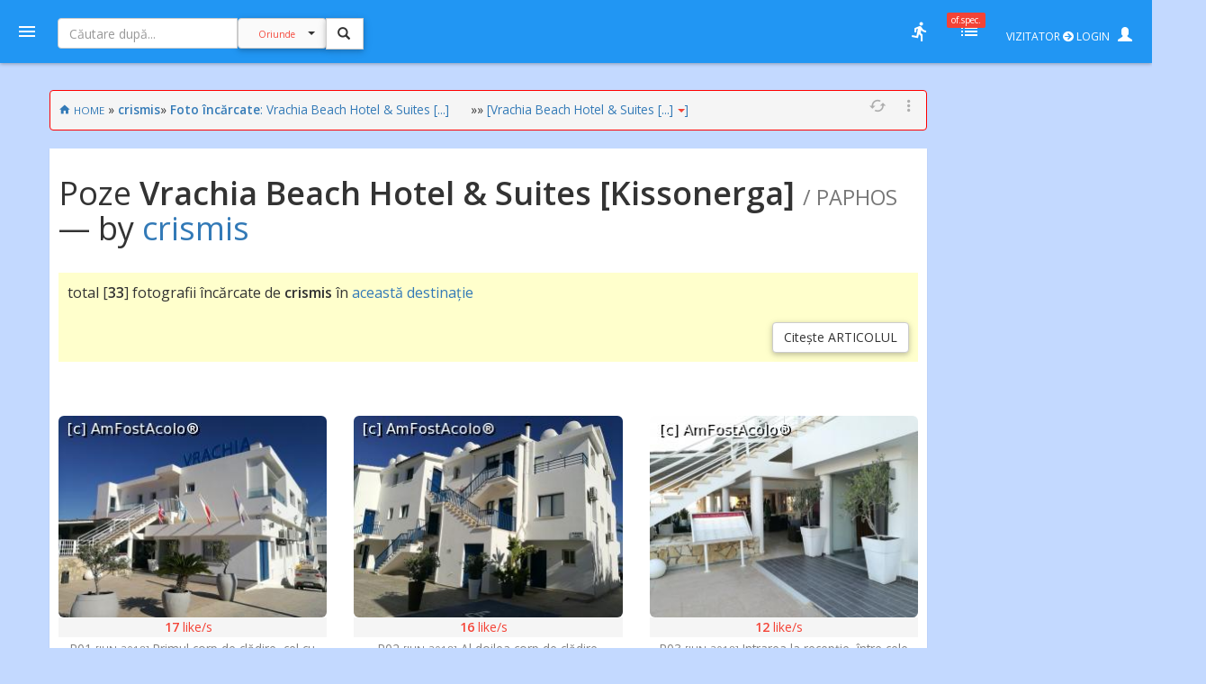

--- FILE ---
content_type: text/html; charset=UTF-8
request_url: https://amfostacolo.ro/user-foto.php?uid=27976&din=vrachia-beach-hotel-suites-kissonerga-paphos&hid=24107
body_size: 15447
content:
<!DOCTYPE html>
<!--[if IE 9 ]><html class="ie9"><![endif]-->
<html><head>
  <meta charset="utf-8">  <meta http-equiv="X-UA-Compatible" content="IE=edge">  <meta name="viewport" content="width=device-width, initial-scale=1">
  <title>33 Foto crismis @ 'Vrachia Beach Hotel & Suites [Kissonerga]' - PAPHOS #AmFostAcolo</title>
<meta property="og:title" content="33 Foto crismis @ 'Vrachia Beach Hotel & Suites [Kissonerga]' - PAPHOS" /><meta property="og:type" content="article" /><meta property="og:url" content="http://amfostacolo.ro/user-foto.php?uid=27976&din=vrachia-beach-hotel-suites-kissonerga-paphos&hid=24107" /><meta property="og:description"        content="33  Fotografii încărcate de crismis din sejurul său în/la 'Vrachia Beach Hotel & Suites [Kissonerga]' - PAPHOS" /><meta property="og:image" content="https://amfostacolo.ro/FOTO/GENUINE/d024/24107/27976_88115_17.jpg" />

  <link href="css/body_cust_font9.css" rel="stylesheet" type="text/css">  <link href="css/app.min.1.css" rel="stylesheet">  <link href="css/app.min.2.css" rel="stylesheet">

  <link rel="stylesheet" href="https://maxcdn.bootstrapcdn.com/bootstrap/3.3.7/css/bootstrap.min.css"  crossorigin="anonymous">
  <link rel="stylesheet" href="https://cdnjs.cloudflare.com/ajax/libs/bootstrap3-dialog/1.34.9/css/bootstrap-dialog.min.css" />
  <link href="css/header9.css" rel="stylesheet">
  <link href="https://fonts.googleapis.com/css?family=Open+Sans:400,600%7CRoboto:500,700&#38;subset=latin,latin-ext" rel="stylesheet" type="text/css">

  <script src="https://ajax.googleapis.com/ajax/libs/jquery/1.11.3/jquery.min.js"></script>
  <script type="text/javascript" src="https://ajax.googleapis.com/ajax/libs/jqueryui/1.8.0/jquery-ui.min.js"></script>
  <script src="https://maxcdn.bootstrapcdn.com/bootstrap/3.3.7/js/bootstrap.min.js" crossorigin="anonymous"></script>
  <script language="JavaScript" src="/js/header9.js" type="text/javascript"></script>
  <script type="text/javascript" src="/js/totop_arrow79.js"></script>
<!-- Google tag (gtag.js) -->
<script async src="https://www.googletagmanager.com/gtag/js?id=G-6994PJJ01T"></script>
<script>
  window.dataLayer = window.dataLayer || [];
  function gtag(){dataLayer.push(arguments);}
  gtag('js', new Date());

  gtag('config', 'G-6994PJJ01T');
</script>
<script async src="//cmp.optad360.io/items/b3e0d257-f0fe-4073-8614-bc784ea9849b.min.js"></script>
<script async src="//get.optad360.io/sf/2611234e-8303-4300-a0fe-081c84aac3ee/plugin.min.js"></script>  
<style type="text/css">
.rotate90left {
    -webkit-transform: rotate(-90deg);
    -moz-transform: rotate(-90deg);
    -o-transform: rotate(-90deg);
    -ms-transform: rotate(-90deg);
    transform: rotate(-90deg);
    width:75%; margin-bottom: 30px;
}
.rotate90right {
    -webkit-transform: rotate(90deg);
    -moz-transform: rotate(90deg);
    -o-transform: rotate(90deg);
    -ms-transform: rotate(90deg);
    transform: rotate(90deg);
    width:75%; margin-bottom: 30px;
}
.rotate180 {
    -webkit-transform: rotate(180deg);
    -moz-transform: rotate(180deg);
    -o-transform: rotate(180deg);
    -ms-transform: rotate(180deg);
    transform: rotate(180deg);
    /*width:75%; margin-bottom: 30px;*/
}
</style>
<SCRIPT>
//var PlsWaitImg200 = '<div class="text-center"><img class="center-block" src="/images/loading_spinner_200.gif" border="0"> <br />Rog puțintică răbdare...</div>';
    var uidCrt = 0

function VotFotoSterge(votID, fid) {

  var bTotuOk = confirm('Rog confirmare ȘTERGERE VOT ['+votID+','+fid+']'); 
  if (bTotuOk==false) {
    swal('Abandon ștergere', 'Votul NU A FOST șters', 'success'); 
    return false; 
  }

  //$('#fPlsWait'+fid).removeClass('hidden');
  var url = '/pma_sterge_vot.php?vid='+votID+'&fid='+fid+'&aj=1';
  $.ajaxSetup({ cache: false }); // de comentat
  $.get(url, function(data) {
      //$('#Rezultat').hide();
      var n = data.split('|');
      if(n[0]<0){ // smtng went wrong
          swal('Probleme la ștergere vot:', n[1], 'error');
      }
      else { 
          //swal('Votul a fost sters'); 
          var VoturiAcum = parseInt($('#nv'+fid).text())-1; 
          //alert('VoturiAcum: '+VoturiAcum); 
          $('#nv9T').text(VoturiAcum);    
          $('#nv'+fid).text(VoturiAcum);    
          $('#VotFDet'+votID).hide();          
      }
      //$('#fPlsWait'+fid).removeClass('hidden');
      return true;
    });
}
</SCRIPT>
<SCRIPT>
/* pt configurarea GDPR Gemius */
window.__cmpConfig = {
customUI: {
language: null,
websiteName: '',
stylesLocation: '',
title: '',
logoLocation: '',
titleLink: '',
strings: {},
footerMode: false
},
logging: 'info',
gdprApplies: true,
appliesGlobally: true,
allowedVendors: null,
allowedPurposes: null,
allowedSpecialFeatures: null,
cookiePerSubDomain: true,
minRetryTime: (60 * 60 * 24 * 30),
forceUI: false,
use1stPartyCookieAsFallback: true,
useOnly1stPartyCookie: true
};
</SCRIPT><!--script src="https://gemius.mgr.consensu.org/cmp/v2/stub.js"></script>
<script src="https://gemius.mgr.consensu.org/cmp/v2/cmp.js"></script-->
<script src=https://cmp.gemius.com/cmp/v2/stub.js></script>
<script async src=https://cmp.gemius.com/cmp/v2/cmp.js></script> 
<script>
  window.teads_analytics = window.teads_analytics || {};
  window.teads_analytics.analytics_tag_id = "PUB_14484";
  window.teads_analytics.share = window.teads_analytics.share || function() {
    ;(window.teads_analytics.shared_data = window.teads_analytics.shared_data || []).push(arguments)
  };
</script>
<script async src="https://a.teads.tv/analytics/tag.js"></script>

<script type="text/javascript">
function voting_Foto_SetVot(fid) { 
    var bid = 34; // bonus ID
    var url = 'bonus.php?fid='+fid+'&bid='+bid+'&aj=1';
    $.ajaxSetup({ cache: false }); // de comentat
    $('#f'+fid+'W9').toggleClass('hidden');
    $.get(url, function(data) { 
        var n = data.split('-');
        if (n[0]==1){ 
            $('#v9'+fid+'').toggleClass('hidden');
            $('#av'+fid+'').toggleClass('hidden');
            $('#av9'+fid+'').toggleClass('hidden');
            //$('#sv'+fid+'').toggleClass('hidden');
            functions_notify9('votul a fost memorat', 'danger', 2); 
        }
        else{
            $('#e'+fid+'ErM').toggleClass('hidden');
            $('#e'+fid+'ErM').html(n[1]);
        }
        $('#f'+fid+'W9').toggleClass('hidden');
    });  
    return true;
}

function voting_Foto_DelVot(vid, fid, hid) { 
    var url = 'pma_sterge_vot.php?vid='+vid+'&fid='+fid+'&hid='+hid+'&aj=1';
    $.ajaxSetup({ cache: false }); // de comentat
    $('#f'+fid+'W9').toggleClass('hidden');
    $.get(url, function(data) { 
        var n = data.split('-');
        if (n[0]==2){ 
            $('#v9'+fid+'').toggleClass('hidden');
            $('#av'+fid+'').toggleClass('hidden');
            $('#av9'+fid+'').toggleClass('hidden');
            $('#sv'+fid+'').toggleClass('hidden');
            $('#sv9'+fid+'').toggleClass('hidden');
            var NrV9 = parseInt($('#nv'+fid).text())-1;
            $('#nv'+fid).html(NrV9);
            functions_notify9('votul a fost șters', 'danger', 2); 
            //swal('votul a fost șters');
        }
        else{
            $('#e'+fid+'ErM').toggleClass('hidden');
            $('#e'+fid+'ErM').html(n[1]);
            //swal(n[1]);
        }
        $('#f'+fid+'W9').toggleClass('hidden');
    });  
    return true;
}



</SCRIPT>
</head>

<body>

  <header id="header" class="clearfix" data-current-skin="blue" style="">
      <ul class="header-inner">
          <li id="menu-trigger" data-trigger="#sidebar" style="margin-left:-10px; z-index:99;">
              <div class="line-wrap">
                  <div class="line top"></div>
                  <div class="line center"></div>
                  <div class="line bottom"></div>
              </div>
          </li>
      
              <!--a id="logo" href="/" onclick="PlsWait9()"  class="m-l-10"><img class="Brand" src="images/AFA.png" style="" alt="" /></a-->


      <li class="nav navbar-nav hidden-xs HeaderSearchBox" style="">
        <form class="navbar-form navbar-left" role="search" action="/lista.php" method="get">
              <div class="input-group input sm" style="">
                  <input type="text" class="form-control fc-alt" name="w" style="width:200px;" placeholder="Căutare după..." >
                  <div class="input-group-btn search-panel" >
                      <button type="button" class="btn btn-default dropdown-toggle" 
                        style="background-color:#fafafa; z-index:0; margin:-1px 0 0 0;" data-toggle="dropdown" aria-haspopup="true" aria-expanded="false">
                          <span id="search_concept0" class="p-10 c-red f-10">Oriunde</span> <span class="caret"></span>
                      </button>
                      <ul id="MeniuCateg0" class="dropdown-menu" role="menu">
                        <li><a href="#all">Oriunde</a></li>
                        <li><a href="#dest">în secţiuni geografice</a></li>
                        <li><a href="#rubr">în rubrici cazare/călăt.</a></li>
                        <li><a href="#impr">în impresii </a></li>
                        <li><a href="#CMRs">în CMR </a></li>
                        <li class="divider"></li>
                        <li><a href="#users">printre useri</a></li>
                      </ul>
                  </div>
                  <input type="hidden" name="CautaIn" value="all" id="CautaIn9T" >                   
                  <input type="hidden" name="a" value="1">
                  <span class="input-group-btn">
                      <button class="btn btn-default linkWait9M" id="go9T" type="submit" style="">
                        <span class="glyphicon glyphicon-search" style="padding:2px; margin-left:-2px; z-index:1;"></span></button>
                      <img src="/images/ajax-loader-snake-blue-32.gif" style="margin-left:10px; display:none;" id="loader9T" alt="" />
                  </span>
              </div>
        </form>
      </li>
          <SCRIPT>
          $(document).ready(function(e){
              //$.ajaxSetup({ cache: false });
              //$('.search-panel .dropdown-menu').find('a').click(function(e) {
              $('#MeniuCateg0').find('a').click(function(e) {
                  e.preventDefault();
                  var param = $(this).attr("href").replace("#","");
                  var concept = $(this).text();
                  $('.search-panel span#search_concept0').text(concept);
                  $('.input-group #CautaIn9T').val(param);
              });
              $('.input-group #go9T').click(function(e) {
                  $('.input-group #loader9T').show();
                  PlsWait9(); 
              });
              $('.input-group #go').click(function(e) {
                  $('.input-group #loader').show();
                  PlsWait9(); 
              });

          });
          </SCRIPT>

          
          <li class="pull-right" style="z-index:2147483647;">
              <ul class="top-menu">
                  <!--li id="toggle-width">
                      <div class="toggle-switch" data-ts-color="red" title="meniu dreapta vizibil, fix / retras">
                          <input id="tw-switch" type="checkbox" hidden="hidden">
                          <label for="tw-switch" class="ts-helper"></label>
                      </div>
                  </li-->
                  
                  <li id="top-search">
                      <a href=""><i class="tm-icon zmdi zmdi-search"></i></a>
                  </li>


          

              <li class="dropdown hidden-xs ">
                  <a data-toggle="dropdown" href="" title="utile">
                  <i class="tm-icon zmdi zmdi-run"></i></a>
                  <ul id="lv-concurs" class="dropdown-menu linkWait9 dm-icon pull-right" style="">
                      <!--li><a class="linkWait9M" href="/filtru-destinatii.php">Alege o secțiune (ţară)</a></li-->
                    
                            <li><a class="" href="/top-users.php?ac=1&tx=500" target="_blank"><i class="zmdi zmdi-cake"></i> <b>Clasament 2026</b></a></li>
                            <li><a class="" href="/clas-final-an.php?a=2025"  target="_blank"><i class="zmdi zmdi-code-smartphone"></i> Clasament Final 2025</a></li>
                            <!--li><a class="" href="/clas-final-an.php?a=2024"  target="_blank"><i class="zmdi zmdi-code-smartphone"></i> Clasament Final 2024</a></li-->
                            <li class="divider"></li>
                        <li><a  class="" href="/topw9.php?y=2026&w=06" target="_blank"><i class="far fa-star"></i> Top «Hot» Users / <small>SĂPT. CRT.</small></a></li>
                        <li><a  class="" href="/viz-revs.php?y=2026&m=2" target="_blank"><i class="fas fa-exclamation-circle"></i> Revs «fierbinți» / <small>LUNA CRT</small></a></li><li><a  class="c-red" href="/autor-luna.php" target="_blank"><i class="far fa-star"></i> Autorul Lunii - în 3 „măsuri”!</small></a></li><li><a  class="c-red2" href="/vot-rev-luna.php" target="_blank"><i class="fas fa-exclamation-circle"></i> Situație VOTURI luna curentă</small></a></li>                      <li class="divider"></li>
                    <li><a class="linkWait9M" href="/art_weekly.php?yr=2026&wk=06">Cele mai votate <small>ARTICOLE</small></a></li><li><a class="linkWait9M" href="/photo-weekly.php?yr=2026&wk=06">Cele mai votate <small>POZE</small></a></li><li class="divider"></li><li class=""><a href="/ecouri-lista.php" target="_blank"><i class="zmdi zmdi-search-in-file"></i>Căutare în <b>ecouri</b></a></li><li class=""><a href="/raspunsuri-lista.php" target="_blank"><i class="zmdi zmdi-search-in-file"></i>Căutare în <b>răspunsuri</b></a></li>                      <li class="divider"></li>
                      <li><a class="linkWait9M" href="/feedback.php"><b>Contact / Feedback</b></a></li>
                      <li><a class="linkWait9M" href="/moderating-team.php">Echipa de moderare</a></li>
                      <li><a class="linkWait9M" href="/moderating-team-destinatii.php">Moderatori / destinații</a></li>
                      <li><a class="linkWait9M" href="/consilieri-afa.php">Consilieri AFA</a></li>

                      <li class="divider"></li>
                      <li><a class="linkWait9" href="https://www.amfostacolo.travel/" target="_blank">Oferte pentru membrii AFA <i class="fas fa-external-link-alt m-l-5 text-primary"></i></a></li>
                      <li><a class="linkWait9 c-red" href="/solicitare-oferta.php#hijack" target="_blank">Solicită oferă personalizată <i class="fas fa-external-link-alt m-l-5"></i></a></li>


                  </ul>
              </li>


 <li class="dropdown hidden-xs">
                            <a data-toggle="dropdown" href="" onclick="LoadOfSpec(0)">
                                <i class="tm-icon zmdi zmdi-view-list-alt" title="Oferte speciale, last minute etc"></i><i id="nOfSpec"  class="tmn-counts">of.spec.</i>
                            </a>
                            <div class="dropdown-menu pull-right dropdown-menu-lg">
                                <div class="listview">
                                    <div class="lv-header">
                                        Oferte speciale <small>[doar pt membrii AFA]</small>
                                        <a class="pull-right CuRosu" href="#" onclick="LoadOfSpec(0)"><i class="zmdi zmdi-refresh-alt" title="Refresh/Reîncarcă toate notificările" style="font-size:20px;"></i></a>
                                    </div>
                                    <div id="lv-oferte" class="lv-body" style="min-height: 100px; max-height: 350px;">
                                        <div style="text-align:center !important">
                                          <img class="center-block" src="/images/loading_spinner_200.gif" border="0" style="width:auto" /> 
                                          <br />Rog aşteptaţi.. (în curând)
                                          
                                        </div>
                                    </div>
                                    <a class="lv-footer c-white" style="background-color:red;" href="/solicitare-oferta.php#T0" target="_blank">SOLICITĂ OFERTĂ PERSONALIZATĂ<i class="zmdi zmdi-arrow-right-top m-l-10"></i> </a>
                                </div>
                            </div>
                        </li>
                  <li id="vizitator" class="dropdown keep-open"><!-- ======= NELOGAT ==== -->
                      <a data-toggle="dropdown" href="" title="Autentificare / Am uitat parola / Cont Nou" style="color:white; padding:10px;">
                          <span class="f-12 m-r-5">VIZITATOR <i class="fas fa-arrow-circle-right"></i> LOGIN</span> 
                          <span class="glyphicon glyphicon-user" style=""></span>
                          <!--i class="fas fa-user-secret"></i-->
                          <!--i class="material-icons">person_pin</i-->
                          <!--i class="material-icons">face</i-->
                          <!--i class="material-icons">account_box</i-->
                          <!--i class="tm-icon zmdi zmdi-account-box-o"></i-->

                      </a>
                      <ul id="V9" class="dropdown-menu dm-icon pull-right">
                          <div class="lv-header-alt">VIZITATOR (NELOGAT)</div>
                          <ul class="small" style="padding:10px 10px 0 20px;"> <li>Aveţi acces <b>parţial</b> la conţinut</li>
                          <li class="m-b-10">Nu puteţi <b>solicita informaţii</b>, nu primiţi <b>notificări</b>, nu puteţi <b>trimite  mesaje personale (PM)</b>, nu puteţi <b>vota</b> etc</li>
                          </ul>
                          
                          <!-- Login -->
                          <div class="lc-block toggled" id="l-login" style="margin:10px; padding:10px;">
                            <form id="LOGIN0" action="javascript:;" onsubmit="VerificaUserPass9(0,1);">
                                <li class="m-b-20"><i class="zmdi zmdi-face"></i> <span class="label label-danger labelC_thin f-14">Aveți cont?</span> » <b>Autentificaţi-vă</b>
                                  <img id="PlsWait0" class="pull-right hidden" src="/images/ajax-loader-snake-blue-32.gif" style="margin-left:10px;" id="loader" alt="" />
                                </li>
                                
                                  <div id="userG0" class="input-group m-b-20">
                                      <span class="input-group-addon"><i class="zmdi zmdi-account"></i></span>
                                      <div class="fg-line">
                                        <input id="user0" name="user"  type="text" class="form-control" style="padding-left: 5px;" placeholder="Nume utilizator">
                                      </div>
                                  </div>
                                  
                                  <div id="passG0" class="input-group m-b-20">
                                      <span class="input-group-addon"><i class="zmdi zmdi-male"></i></span>
                                      <div class="fg-line">
                                        <input id="pass0" name="pass" type="password" class="form-control" style="padding-left: 5px;" placeholder="Parola">
                                      </div>
                                  </div>
                                  <SCRIPT>
                                        $(document).ready(function() {
                                            //$(".lc-block").keyup(function() {VerificaUserPass();});
                                            $(".lc-block").keyup(function() {VerificaUserPass9(0,0);}); // verificare User,Pass FĂRĂ AutoLogin
                                        });          
                                  </SCRIPT>                                  
                                   <li class="pull-right m-b-10"><a href="/pass_retrieve.php" target="_blank"><i class="glyphicon glyphicon-question-sign PeRosu m-r-10"></i>Am uitat parola...</a></li>
                                  <div class="clearfix"></div>
                                                                    
                                  <a id="go0" onclick="javascript:VerificaUserPass9(0,1); " class="submit btn btn-login btn-danger btn-float" style="z-index:99; cursor:pointer;"><i class="zmdi zmdi-arrow-forward"></i></a>
                               </form>   
                          </div>

                          <li class="m-t-20 m-b-10 p-l-20">
                              <i class="zmdi zmdi-account-add PeRosu"></i> <span class="label label-warning labelC_thin f-14">Nu aveți cont?</span> 
                              » <b><a class="btn btn-primary btn-sm" href="/cn_getdata.php" target="_blank">CONT NOU</a></b>
                          </li>
                      </ul>
                  </li>            
              </ul>
          </li>
      </ul>
      
      <!-- Top Search Content (apelabil prin click pe #top-search (lupa mica) -->
      <div id="top-search-wrap">
          <div class="tsw-inner">
              <form role="search" action="/lista.php" method="get">
              <div class="input-group input sm " style="margin-left:0px;">
              <span id="top-search-close" class="input-group-btn glyphicon glyphicon-remove pull-left" style="color:red; z-index:999; margin:-15px 0 0 -20px;"></span>
                      <!--i id="top-search-close" class="zmdi zmdi-arrow-left" style="color:red; border:1pt solid red;" ></i-->
                      <input type="text" class="form-control fc-alt" name="w" style="padding-left:35px;" placeholder="Căutare după...">
                      <div id="OriundeTop" class="input-group-btn search-panel" >
                          <button type="button" class="btn btn-default dropdown-toggle" 
                            style="background-color:#fafafa; z-index:0; margin:-1px 0 0 0;" data-toggle="dropdown" aria-haspopup="true" aria-expanded="false">
                              <span id="search_concept" class="p-10 c-red f-9">Oriunde</span> <span class="caret"></span>
                          </button>
                          <ul class="dropdown-menu small" role="menu">
                            <li><a href="#all">Oriunde</a></li>
                            <li><a href="#dest">în secţiuni</a></li>
                            <li><a href="#rubr">în rubrici</a></li>
                            <li><a href="#impr">în impresii </a></li>
                            <li><a href="#CMRs">în CMR </a></li>
                            <li class="divider"></li>
                            <li><a href="#users">printre useri</a></li>
                          </ul>
                      </div>
                      <input type="hidden" name="CautaIn" value="all" id="CautaIn" >                   
                      <input type="hidden" name="a" value="1">
                      <span class="input-group-btn">
                          <button class="btn btn-default" id="go" type="submit" style="">
                            <span class="glyphicon glyphicon-search" style="padding:2px; margin-left:-2px; z-index:1;"></span></button>
                          <!--img src="/images/ajax-loader-snake-blue-32.gif" style="margin-left:10px; display:none;" id="loader" alt="" /-->
                      </span>
            </div>
            </form>
          </div>
      </div>
  </header>

<!-- MAIN CONTENT-->
<section id="main" class=""  data-layout="layout-1">

    <!-- meniul lateral stânga + meniul dreapta-->
      <aside id="sidebar" class="sidebar c-overflow f-15">
          <div class="profile-menu hidden-xs" onclick="PlsWait9(); document.location.href='/';">
          <a href="/" class="outboundLink"  title="AmFostAcolo HomePage">
              <div class="profile-pic" >
                <img src="images/AFA.png" alt="" />              </div>
                </a>


            </div>


      <ul class="main-menu m-t-0">
          <li class="active"><a class="linkWait9M" href="/"><i class="zmdi zmdi-home"></i> Home</a></li>
          <!--li class="sub-menu toggled active"-->
          <li class="sub-menu ">
              <a href="#"><i class="zmdi zmdi-pin-help"></i> Prima dată pe AFA?</a>


              <ul>
                  <!--li><a href="/help9.php?id=38" target="_blank">MihiGhid de folosire</a></li-->
                  <li><a href="/MG-folosire-AFA.php" target="_blank">MihiGhid de folosire <i class="fas fa-external-link-alt m-l-5"></i></a></li>
                  <li><a href="/termeni.php" target="_blank">Termeni şi condiţii de folosire <i class="fas fa-external-link-alt m-l-5"></i></a></li>
                  <li><a class="" href="https://amfostacolo.ro/regulament-AFA.php"  target="_blank">Regulament <i class="fas fa-external-link-alt m-l-5"></i></a></li>
                  <li><a href="/date-personale.php"  target="_blank">Protecţia datelor personale <i class="fas fa-external-link-alt m-l-5"></i></a></li>
              </ul>
          </li>


          <!--li><a class="linkWait9M" href="/scr-review.php"><i class="zmdi zmdi-border-color CuRosu"></i> <span class="CuRosu"><b>Scrie impresii</b></span></a></li-->


          <li><a class="linkWait9M" href="/filtru-destinatii.php"><i class="zmdi zmdi-globe"></i> <b>Alege SECŢIUNEA</b></a></li>


          <li><a class="linkWait9M" href="/cmr-all.php#CMR0"><i class="fas fa-arrow-circle-right m-r-5"></i><b>Ce-mi Recomandați</b></a></li>


          <li class="sub-menu">
              <a href=""><i class="fas fa-medal"></i></i> <span class="">Clasamente, concursuri</span></a>
              <ul>
                  
                          <li><a class="linkWait9M" href="/top-users.php?ac=1&tx=500"><i class="zmdi zmdi-cake"></i> <b>Clasament 2026</b></a></li>
                          <li><a class="linkWait9M" href="/clas-final-an.php?a=2025"><i class="zmdi zmdi-code-smartphone"></i> Clasament Final 2025</a></li>
                          <li><a class="linkWait9M " href="/topw9.php?y=2026&w=6"><i class="far fa-star"></i> Top «Hot» Users</a></li>
                          <li><a class="linkWait9M " href="/viz-revs.php?y=2026&m=2"><i class="fas fa-exclamation-circle"></i> Articole «fierbinți»</a></li>
                          <li><a class="linkWait9M c-red" href="/autor-luna.php"><i class="far fa-star"></i> Autorul Lunii (3 „măsuri”)</a></li>
                          <li><a  class="linkWait9M" href="/vot-rev-luna.php"><i class="fas fa-exclamation-circle"></i> Situație voturi luna crt</small></a></li>              </ul>
          </li>
          <li class="sub-menu">
              <a href=""><i class="zmdi zmdi-trending-up"></i>«Articolul săptămânii»</a>
              <ul>
                <li><a class="linkWait9" href="/art_weekly.php?wk=6" target="_blank">Săptămâna curentă [#<b>6</b>]</a></li><li><a class="linkWait9" href="/art_weekly.php?wk=5" target="_blank">Săptămâna anterioară [#5]</a></li>              </ul>
          </li>


          <li class="sub-menu">
              <a href=""><i class="zmdi zmdi-trending-up"></i>Cele mai votate <b>fotografii</b></a>
              <ul>
                <li><a class="linkWait9" href="/photo-weekly.php?wk=6" target="_blank">Săptămâna curentă [<b>#6</b>]</a></li><li><a class="linkWait9" href="/photo-weekly.php?wk=5" target="_blank">Săptămâna anterioară [#5]</a></li>              </ul>
          </li>


          <li><a class="linkWait9M c-red" href="https://www.amfostacolo.travel"><i class="zmdi zmdi-view-list"></i> <b>Oferte pt membrii AFA</b></a></li>
          <!--li class="sub-menu ">
              <a class="" href=""><i class="zmdi zmdi-view-list"></i> <span class="bgm-bluegray c-white labelC_thin">Listele negre AFA</span></a>
              <ul>
                  <li><a  class="linkWait9" href="/lista-neagra.php" target="_blank">Unităţi de cazare care nu respectă rezervările</a></li>
                  <li><a href="javascript:swal('Nu avem, deocamdată, cazuri', 'dacă ştiti «exemple» — propuneţi-le pe webmaster@amfostacolo.ro', 'error');">Turişti-problemă</a></li>
              </ul>
          </li-->




          <li class="sub-menu m-b-30">
              <a href=""><i class="zmdi zmdi-search-in-file"></i> Căutare ecouri, răspunsuri</a>
              <ul><li><a class="" href="/ecouri-lista.php" target="_blank">Caut/consult ECOURI</a></li><li><a class="" href="/raspunsuri-lista.php" target="_blank">Caut/consult RĂSPUNSURI</a></li>              </ul>
          </li>


          <!--li>
            <a class="" href="/impresii9.php?iid=38127&d=tonomat-afa--de-la-lume-adunate#ecouri"  target="_blank"><i class="zmdi zmdi-collection-music"></i> AFA <span class="CuRosu">Music Box</span></a>          </li-->


      </ul>
  </aside>

    
    <aside id="chat" class="sidebar c-overflow">

        <!--div class="listview" id="moderatori"-->
        <ul class="main-menu listview" id="moderatori">
            <li class="sub-menu toggled" style="background: #f8f8f8; margin-top:-20px;">
                <a href="" data-trigger="#mods"><i class="zmdi zmdi-run"></i> <b>MODs ONLINE</b></a>
                <!--a class="pull-right CuRosu" href="#" onclick="LoadModsOnline()"><i class="zmdi zmdi-refresh-alt" style="font-size:20px;"></i></a-->
                <ul id="modsonline" class="lv-body">
                  <!--img style="margin:0 auto;"  src="/images/loading_spinner_200.gif" border="0"--> 
                </ul>
            </li>
        </ul>

        <hr style="margin:0; padding:10px 0;" />
        <div class="listview" id="friends">
            <div class="lv-header-alt">
                <i class="zmdi zmdi-male-female f-20" style="margin-right:15px;"></i> 
                <a href="#" onclike="LoadFriendsOnline()"><b>PRIETENI online</b></a> <a class="pull-right CuRosu" href="#" onclick="LoadFriendsOnline()"><i class="zmdi zmdi-refresh-alt" style="font-size:20px;"></i></a>
            </div>
            <div id="friendsonline" class="lv-body">
                <!--img style="margin:0 auto;" src="/images/loading_spinner_200.gif" border="0"> 
                <br />Rog aşteptaţi.. (în curând)-->
            </div>
            <!--a class="lv-footer" href="">View All</a-->
        </div>


    </aside>    
<!-- MAIN CONTENT -->
<section id="content">

<div class="container p-t-10 m-t-0">

<div id="Gtop" class="row col-xs-12  m-t-0 m-b-0 p-t-0 p-b-20 text-left hidden-480">
</div><div class="clearfix"></div>

<!-- ============= continut  ============== -->
<div class="row p-0 m-t-0" > <!-- container mijloc -->

    <!--div id="L" class="col-md-1 col-lg-1 small hidden-xs hidden-sm text-center p-t-0">
      rekl ggl
    </div-->

    <div class="col-md-12 col-lg-10"><!-- center md8-->
      <nav class="row breadcrumb small p-l-10 p-r-5">
        <a class="breadcrumb-item p-r-0 linkWait9M" href="/"><i class="zmdi zmdi-home"></i></a>
        <a class="breadcrumb-item hidden-480 small linkWait9M" href="/">HOME</a>

    » <b><a class="breadcrumb-item linkWait9M" href="/user.php?uid=27976">crismis</a></b><span class="hidden-xs">» <a class="breadcrumb-item linkWait9M" href="/user-foto.php?uid=27976&din=vrachia-beach-hotel-suites-kissonerga-paphos&hid=24107"><b>Foto încărcate</b>: Vrachia Beach Hotel & Suites [...]</a></span><span class="dropdown m-l-20">
                 »» <a class="breadcrumb-item" href="#" id="d24107" data-toggle="dropdown" aria-haspopup="true" aria-expanded="true">[Vrachia Beach Hotel & Suites [...]<span class="caret c-red m-l-5"></span>]</a>
                <ul class="dropdown-menu small" aria-labelledby="d24107"><li class="dropdown-header bgm-amber"><small>Despre</small> Vrachia Beach Hotel & Suites [...]</li><li class=""><a class="linkWait9M" href="/harta9.php?d=vrachia-beach-hotel-suites-kissonerga-paphos&hid=24107#home0">pe HARTĂ</a></li><li class=""><a class="" href="/hotel9.php?d=vrachia-beach-hotel-suites-kissonerga--paphos&id=24107">IMPRESII</a></li><li class=""><a class="linkWait9M" href="/poze-fotoimpresii.php?d=vrachia-beach-hotel-suites-kissonerga-paphos&id=24107">POZE</a></li><li role="separator" class="divider"><li class=""><a class="linkWait9M" href="/de-vizitat.php?in=paphos&sid=2683">DE VIZITAT în PAPHOS</a></li><li class=""><a class="linkWait9M bgm-galbenG" href="/cazare.php?in=paphos&sid=2683&all=1">CAZĂRI în PAPHOS</a></li></ul></span>           <ul id="breadRefr" class="actions hidden-480 pull-right" style="margin-top: -8px;">
              <li><a href=""><i class="zmdi zmdi-refresh-alt"></i></a></li>                  
              <li class="dropdown">
                  <a href="" data-toggle="dropdown"><i class="zmdi zmdi-more-vert"></i></a>
                  <ul class="dropdown-menu dropdown-menu-right">
                      <li><a class="linkWait9M" href="/impresii-sejur.php?din=toate-destinatiile"><b>Ultimele impresii</b> (toate dest.)</a>                      </li>
                      <li><a class="linkWait9M" href="/ecouri-lista.php">Ultimele ecouri (toate dest.)</a>                      </li>
                      <li><a class="linkWait9M" href="/raspunsuri-lista.php">Ultimele RĂSP (toate dest.)</a>                      </li>
                  </ul>
              </li>
          </ul>  
        </nav>    

<div id="DynamicContent" class="row card p-10">
        <!--h1 style="margin-top: 0px; padding-top: 20px;">Titlu</h1-->
<h1 id="backtop" class="m-b-30" style="">Poze <b>Vrachia Beach Hotel & Suites [Kissonerga]</b> <small>/ PAPHOS</small> — by <a href="/user9.php?uid=27976" target="_blank">crismis</a></h1><div class="m-t-20 bgm-galbenG p-10 text-left" style="">total [<b>33</b>] fotografii încărcate de <b>crismis</b> în <a href="/poze-fotoimpresii.php?d=vrachia-beach-hotel-suites-kissonerga-paphos&id=24107">această destinație</a><div class="col-xs-12 m-t-20 p-0" style=""><a href="/impresii9.php?iid=88115&d=vrachia-beach-hotel-suites-kissonerga--paphos" class="btn btn-default pull-right linkWait9M" role="button" style="">Citește ARTICOLUL</a></div><div class="clearfix"></div></div><div class="clearfix"></div>

<div id="F993856" class="row m-t-30">
	<div id="F993856"  class="col-sm-4 col-xs-12 m-t-30 text-center" >
<a id="thumb" href="javascript:functions_ShowHelp(51, 'De ce nu pot accesa pozele „mărite”?')">
            <img class="img-responsive center-block img-rounded" src="FOTO/GENUINE/d024/24107/rmica/27976_88115_1.jpg" /></a><div id="v993856" class="small m-t-0 text-center footer9"><small><span class="m-r-10" style=""><a class="c-red f-14" href="javascript: functions_ExplainAnything_ByScript('ajax/pma_showvot_foto.php?fid=993856', 'Detaliere voturi')"><span id="nv993856"><b>17</b></span> like/s</a></span><span class="allrVoted glyphicon glyphicon-heart hidden" id="av9993856"></span></small></div><div class="m-t-5 textFoto small">P01 <small>[JUN-2018]</small> Primul corp de clădire, cel cu Recepția, restaurantul și barul; tot aici am avut și noi studioul<div class="m-t-5 small"><span class="glyphicon glyphicon-play c-gray"></span> [50 PMA,  +BONUS]</div></div></div>
	<div id="F993857"  class="col-sm-4 col-xs-12 m-t-30 text-center" >
<a id="thumb" href="javascript:functions_ShowHelp(51, 'De ce nu pot accesa pozele „mărite”?')">
            <img class="img-responsive center-block img-rounded" src="FOTO/GENUINE/d024/24107/rmica/27976_88115_2.jpg" /></a><div id="v993857" class="small m-t-0 text-center footer9"><small><span class="m-r-10" style=""><a class="c-red f-14" href="javascript: functions_ExplainAnything_ByScript('ajax/pma_showvot_foto.php?fid=993857', 'Detaliere voturi')"><span id="nv993857"><b>16</b></span> like/s</a></span><span class="allrVoted glyphicon glyphicon-heart hidden" id="av9993857"></span></small></div><div class="m-t-5 textFoto small">P02 <small>[JUN-2018]</small> Al doilea corp de clădire<div class="m-t-5 small"><span class="glyphicon glyphicon-play c-gray"></span> [50 PMA,  +BONUS]</div></div></div>
	<div id="F993858"  class="col-sm-4 col-xs-12 m-t-30 text-center" >
<a id="thumb" href="javascript:functions_ShowHelp(51, 'De ce nu pot accesa pozele „mărite”?')">
            <img class="img-responsive center-block img-rounded" src="FOTO/GENUINE/d024/24107/rmica/27976_88115_3.jpg" /></a><div id="v993858" class="small m-t-0 text-center footer9"><small><span class="m-r-10" style=""><a class="c-red f-14" href="javascript: functions_ExplainAnything_ByScript('ajax/pma_showvot_foto.php?fid=993858', 'Detaliere voturi')"><span id="nv993858"><b>12</b></span> like/s</a></span><span class="allrVoted glyphicon glyphicon-heart hidden" id="av9993858"></span></small></div><div class="m-t-5 textFoto small">P03 <small>[JUN-2018]</small> Intrarea la recepție, între cele două vase cu plante; imediat după - era coridorul cu camere<div class="m-t-5 small"><span class="glyphicon glyphicon-play c-gray"></span> [50 PMA,  +BONUS]</div></div></div></div>

<div id="F993859" class="row m-t-30">
	<div id="F993859"  class="col-sm-4 col-xs-12 m-t-30 text-center" >
<a id="thumb" href="javascript:functions_ShowHelp(51, 'De ce nu pot accesa pozele „mărite”?')">
            <img class="img-responsive center-block img-rounded" src="FOTO/GENUINE/d024/24107/rmica/27976_88115_4.jpg" /></a><div id="v993859" class="small m-t-0 text-center footer9"><small><span class="m-r-10" style=""><a class="c-red f-14" href="javascript: functions_ExplainAnything_ByScript('ajax/pma_showvot_foto.php?fid=993859', 'Detaliere voturi')"><span id="nv993859"><b>12</b></span> like/s</a></span><span class="allrVoted glyphicon glyphicon-heart hidden" id="av9993859"></span></small></div><div class="m-t-5 textFoto small">P04 <small>[JUN-2018]</small> Recepția hotelului<div class="m-t-5 small"><span class="glyphicon glyphicon-play c-gray"></span> [50 PMA,  +BONUS]</div></div></div>
	<div id="F993860"  class="col-sm-4 col-xs-12 m-t-30 text-center" >
<a id="thumb" href="javascript:functions_ShowHelp(51, 'De ce nu pot accesa pozele „mărite”?')">
            <img class="img-responsive center-block img-rounded" src="FOTO/GENUINE/d024/24107/rmica/27976_88115_5.jpg" /></a><div id="v993860" class="small m-t-0 text-center footer9"><small><span class="m-r-10" style=""><a class="c-red f-14" href="javascript: functions_ExplainAnything_ByScript('ajax/pma_showvot_foto.php?fid=993860', 'Detaliere voturi')"><span id="nv993860"><b>14</b></span> like/s</a></span><span class="allrVoted glyphicon glyphicon-heart hidden" id="av9993860"></span></small></div><div class="m-t-5 textFoto small">P05 <small>[JUN-2018]</small> Patul nostru super-odihnitor<div class="m-t-5 small"><span class="glyphicon glyphicon-play c-gray"></span> [50 PMA,  +BONUS]</div></div></div><div class="col-sm-4 col-xs-12 m-t-20 text-center">
                <script async src="//pagead2.googlesyndication.com/pagead/js/adsbygoogle.js"></script>
                <!-- UF9_intre_foto -->
                <ins class="adsbygoogle"
                     style="display:block"
                     data-ad-client="ca-pub-8142536617425038"
                     data-ad-slot="6112023389"
                     data-ad-format="auto"></ins>
                <script>
                (adsbygoogle = window.adsbygoogle || []).push({});
                </script>            
                </div>
	<div id="F993861"  class="col-sm-4 col-xs-12 m-t-30 text-center" >
<a id="thumb" href="javascript:functions_ShowHelp(51, 'De ce nu pot accesa pozele „mărite”?')">
            <img class="img-responsive center-block img-rounded" src="FOTO/GENUINE/d024/24107/rmica/27976_88115_6.jpg" /></a><div id="v993861" class="small m-t-0 text-center footer9"><small><span class="m-r-10" style=""><a class="c-red f-14" href="javascript: functions_ExplainAnything_ByScript('ajax/pma_showvot_foto.php?fid=993861', 'Detaliere voturi')"><span id="nv993861"><b>13</b></span> like/s</a></span><span class="allrVoted glyphicon glyphicon-heart hidden" id="av9993861"></span></small></div><div class="m-t-5 textFoto small">P06 <small>[JUN-2018]</small> O altă parte a camerei<div class="m-t-5 small"><span class="glyphicon glyphicon-play c-gray"></span> [50 PMA,  +BONUS]</div></div></div>
	<div id="F993862"  class="col-sm-4 col-xs-12 m-t-30 text-center" >
<a id="thumb" href="javascript:functions_ShowHelp(51, 'De ce nu pot accesa pozele „mărite”?')">
            <img class="img-responsive center-block img-rounded" src="FOTO/GENUINE/d024/24107/rmica/27976_88115_7.jpg" /></a><div id="v993862" class="small m-t-0 text-center footer9"><small><span class="m-r-10" style=""><a class="c-red f-14" href="javascript: functions_ExplainAnything_ByScript('ajax/pma_showvot_foto.php?fid=993862', 'Detaliere voturi')"><span id="nv993862"><b>12</b></span> like/s</a></span><span class="allrVoted glyphicon glyphicon-heart hidden" id="av9993862"></span></small></div><div class="m-t-5 textFoto small">P07 <small>[JUN-2018]</small> Suportul de bagaje, dulapul și chicineta<div class="m-t-5 small"><span class="glyphicon glyphicon-play c-gray"></span> [50 PMA,  +BONUS]</div></div></div>
	<div id="F993863"  class="col-sm-4 col-xs-12 m-t-30 text-center" >
<a id="thumb" href="javascript:functions_ShowHelp(51, 'De ce nu pot accesa pozele „mărite”?')">
            <img class="img-responsive center-block img-rounded" src="FOTO/GENUINE/d024/24107/rmica/27976_88115_8.jpg" /></a><div id="v993863" class="small m-t-0 text-center footer9"><small><span class="m-r-10" style=""><a class="c-red f-14" href="javascript: functions_ExplainAnything_ByScript('ajax/pma_showvot_foto.php?fid=993863', 'Detaliere voturi')"><span id="nv993863"><b>11</b></span> like/s</a></span><span class="allrVoted glyphicon glyphicon-heart hidden" id="av9993863"></span></small></div><div class="m-t-5 textFoto small">P08 <small>[JUN-2018]</small> O parte din dotările chicinetei<div class="m-t-5 small"><span class="glyphicon glyphicon-play c-gray"></span> [50 PMA,  +BONUS]</div></div></div></div>

<div id="F993864" class="row m-t-30">
	<div id="F993864"  class="col-sm-4 col-xs-12 m-t-30 text-center" >
<a id="thumb" href="javascript:functions_ShowHelp(51, 'De ce nu pot accesa pozele „mărite”?')">
            <img class="img-responsive center-block img-rounded" src="FOTO/GENUINE/d024/24107/rmica/27976_88115_9.jpg" /></a><div id="v993864" class="small m-t-0 text-center footer9"><small><span class="m-r-10" style=""><a class="c-red f-14" href="javascript: functions_ExplainAnything_ByScript('ajax/pma_showvot_foto.php?fid=993864', 'Detaliere voturi')"><span id="nv993864"><b>11</b></span> like/s</a></span><span class="allrVoted glyphicon glyphicon-heart hidden" id="av9993864"></span></small></div><div class="m-t-5 textFoto small">P09 <small>[JUN-2018]</small> O parte din dotările chicinetei<div class="m-t-5 small"><span class="glyphicon glyphicon-play c-gray"></span> [50 PMA,  +BONUS]</div></div></div>
	<div id="F993865"  class="col-sm-4 col-xs-12 m-t-30 text-center" >
<a id="thumb" href="javascript:functions_ShowHelp(51, 'De ce nu pot accesa pozele „mărite”?')">
            <img class="img-responsive center-block img-rounded" src="FOTO/GENUINE/d024/24107/rmica/27976_88115_10.jpg" /></a><div id="v993865" class="small m-t-0 text-center footer9"><small><span class="m-r-10" style=""><a class="c-red f-14" href="javascript: functions_ExplainAnything_ByScript('ajax/pma_showvot_foto.php?fid=993865', 'Detaliere voturi')"><span id="nv993865"><b>9</b></span> like/s</a></span><span class="allrVoted glyphicon glyphicon-heart hidden" id="av9993865"></span></small></div><div class="m-t-5 textFoto small">P10 <small>[JUN-2018]</small> O parte din dotările chicinetei<div class="m-t-5 small"><span class="glyphicon glyphicon-play c-gray"></span> [50 PMA,  +BONUS]</div></div></div>
	<div id="F993866"  class="col-sm-4 col-xs-12 m-t-30 text-center" >
<a id="thumb" href="javascript:functions_ShowHelp(51, 'De ce nu pot accesa pozele „mărite”?')">
            <img class="img-responsive center-block img-rounded" src="FOTO/GENUINE/d024/24107/rmica/27976_88115_11.jpg" /></a><div id="v993866" class="small m-t-0 text-center footer9"><small><span class="m-r-10" style=""><a class="c-red f-14" href="javascript: functions_ExplainAnything_ByScript('ajax/pma_showvot_foto.php?fid=993866', 'Detaliere voturi')"><span id="nv993866"><b>9</b></span> like/s</a></span><span class="allrVoted glyphicon glyphicon-heart hidden" id="av9993866"></span></small></div><div class="m-t-5 textFoto small">P11 <small>[JUN-2018]</small> O parte din dotările chicinetei<div class="m-t-5 small"><span class="glyphicon glyphicon-play c-gray"></span> [50 PMA,  +BONUS]</div></div></div></div>

<div id="F993867" class="row m-t-30">
	<div id="F993867"  class="col-sm-4 col-xs-12 m-t-30 text-center" >
<a id="thumb" href="javascript:functions_ShowHelp(51, 'De ce nu pot accesa pozele „mărite”?')">
            <img class="img-responsive center-block img-rounded" src="FOTO/GENUINE/d024/24107/rmica/27976_88115_12.jpg" /></a><div id="v993867" class="small m-t-0 text-center footer9"><small><span class="m-r-10" style=""><a class="c-red f-14" href="javascript: functions_ExplainAnything_ByScript('ajax/pma_showvot_foto.php?fid=993867', 'Detaliere voturi')"><span id="nv993867"><b>9</b></span> like/s</a></span><span class="allrVoted glyphicon glyphicon-heart hidden" id="av9993867"></span></small></div><div class="m-t-5 textFoto small">P12 <small>[JUN-2018]</small> Conținutul dulapului<div class="m-t-5 small"><span class="glyphicon glyphicon-play c-gray"></span> [50 PMA,  +BONUS]</div></div></div>
	<div id="F993868"  class="col-sm-4 col-xs-12 m-t-30 text-center" >
<a id="thumb" href="javascript:functions_ShowHelp(51, 'De ce nu pot accesa pozele „mărite”?')">
            <img class="img-responsive center-block img-rounded" src="FOTO/GENUINE/d024/24107/rmica/27976_88115_13.jpg" /></a><div id="v993868" class="small m-t-0 text-center footer9"><small><span class="m-r-10" style=""><a class="c-red f-14" href="javascript: functions_ExplainAnything_ByScript('ajax/pma_showvot_foto.php?fid=993868', 'Detaliere voturi')"><span id="nv993868"><b>10</b></span> like/s</a></span><span class="allrVoted glyphicon glyphicon-heart hidden" id="av9993868"></span></small></div><div class="m-t-5 textFoto small">P13 <small>[JUN-2018]</small> În frigider ne așteptau fructe proaspete<div class="m-t-5 small"><span class="glyphicon glyphicon-play c-gray"></span> [50 PMA,  +BONUS]</div></div></div>
	<div id="F993869"  class="col-sm-4 col-xs-12 m-t-30 text-center" >
<a id="thumb" href="javascript:functions_ShowHelp(51, 'De ce nu pot accesa pozele „mărite”?')">
            <img class="img-responsive center-block img-rounded" src="FOTO/GENUINE/d024/24107/rmica/27976_88115_14.jpg" /></a><div id="v993869" class="small m-t-0 text-center footer9"><small><span class="m-r-10" style=""><a class="c-red f-14" href="javascript: functions_ExplainAnything_ByScript('ajax/pma_showvot_foto.php?fid=993869', 'Detaliere voturi')"><span id="nv993869"><b>14</b></span> like/s</a></span><span class="allrVoted glyphicon glyphicon-heart hidden" id="av9993869"></span></small></div><div class="m-t-5 textFoto small">P14 <small>[JUN-2018]</small> Dotările balconului<div class="m-t-5 small"><span class="glyphicon glyphicon-play c-gray"></span> [50 PMA,  +BONUS]</div></div></div></div>

<div id="F993870" class="row m-t-30">
	<div id="F993870"  class="col-sm-4 col-xs-12 m-t-30 text-center" >
<a id="thumb" href="javascript:functions_ShowHelp(51, 'De ce nu pot accesa pozele „mărite”?')">
            <img class="img-responsive center-block img-rounded" src="FOTO/GENUINE/d024/24107/rmica/27976_88115_15.jpg" /></a><div id="v993870" class="small m-t-0 text-center footer9"><small><span class="m-r-10" style=""><a class="c-red f-14" href="javascript: functions_ExplainAnything_ByScript('ajax/pma_showvot_foto.php?fid=993870', 'Detaliere voturi')"><span id="nv993870"><b>15</b></span> like/s</a></span><span class="allrVoted glyphicon glyphicon-heart hidden" id="av9993870"></span></small></div><div class="m-t-5 textFoto small">P15 <small>[JUN-2018]</small> Superba priveliște de pe balconul nostru<div class="m-t-5 small"><span class="glyphicon glyphicon-play c-gray"></span> [50 PMA,  +BONUS]</div></div></div>
	<div id="F993871"  class="col-sm-4 col-xs-12 m-t-30 text-center" >
<a id="thumb" href="javascript:functions_ShowHelp(51, 'De ce nu pot accesa pozele „mărite”?')">
            <img class="img-responsive center-block img-rounded" src="FOTO/GENUINE/d024/24107/rmica/27976_88115_16.jpg" /></a><div id="v993871" class="small m-t-0 text-center footer9"><small><span class="m-r-10" style=""><a class="c-red f-14" href="javascript: functions_ExplainAnything_ByScript('ajax/pma_showvot_foto.php?fid=993871', 'Detaliere voturi')"><span id="nv993871"><b>17</b></span> like/s</a></span><span class="allrVoted glyphicon glyphicon-heart hidden" id="av9993871"></span></small></div><div class="m-t-5 textFoto small">P16 <small>[JUN-2018]</small> Același decor, marea îmbrăcată în hainele de dimineață<div class="m-t-5 small"><span class="glyphicon glyphicon-play c-gray"></span> [50 PMA,  +BONUS]</div></div></div>
	<div id="F993872"  class="col-sm-4 col-xs-12 m-t-30 text-center" >
<a id="thumb" href="javascript:functions_ShowHelp(51, 'De ce nu pot accesa pozele „mărite”?')">
            <img class="img-responsive center-block img-rounded" src="FOTO/GENUINE/d024/24107/rmica/27976_88115_17.jpg" /></a><div id="v993872" class="small m-t-0 text-center footer9"><small><span class="m-r-10" style=""><a class="c-red f-14" href="javascript: functions_ExplainAnything_ByScript('ajax/pma_showvot_foto.php?fid=993872', 'Detaliere voturi')"><span id="nv993872"><b>17</b></span> like/s</a></span><span class="allrVoted glyphicon glyphicon-heart hidden" id="av9993872"></span></small></div><div class="m-t-5 textFoto small">P17 <small>[JUN-2018]</small> ... și în cele de gală, la apus... <div class="m-t-5 small"><span class="glyphicon glyphicon-play c-gray"></span> [50 PMA,  +BONUS]</div></div></div></div>

<div id="F993873" class="row m-t-30">
	<div id="F993873"  class="col-sm-4 col-xs-12 m-t-30 text-center" >
<a id="thumb" href="javascript:functions_ShowHelp(51, 'De ce nu pot accesa pozele „mărite”?')">
            <img class="img-responsive center-block img-rounded" src="FOTO/GENUINE/d024/24107/rmica/27976_88115_18.jpg" /></a><div id="v993873" class="small m-t-0 text-center footer9"><small><span class="m-r-10" style=""><a class="c-red f-14" href="javascript: functions_ExplainAnything_ByScript('ajax/pma_showvot_foto.php?fid=993873', 'Detaliere voturi')"><span id="nv993873"><b>15</b></span> like/s</a></span><span class="allrVoted glyphicon glyphicon-heart hidden" id="av9993873"></span></small></div><div class="m-t-5 textFoto small">P18 <small>[JUN-2018]</small> Nu mă pot abține să nu vă mai arăt o dată acest colț de rai! <div class="m-t-5 small"><span class="glyphicon glyphicon-play c-gray"></span> [50 PMA,  +BONUS]</div></div></div>
	<div id="F993874"  class="col-sm-4 col-xs-12 m-t-30 text-center" >
<a id="thumb" href="javascript:functions_ShowHelp(51, 'De ce nu pot accesa pozele „mărite”?')">
            <img class="img-responsive center-block img-rounded" src="FOTO/GENUINE/d024/24107/rmica/27976_88115_19.jpg" /></a><div id="v993874" class="small m-t-0 text-center footer9"><small><span class="m-r-10" style=""><a class="c-red f-14" href="javascript: functions_ExplainAnything_ByScript('ajax/pma_showvot_foto.php?fid=993874', 'Detaliere voturi')"><span id="nv993874"><b>11</b></span> like/s</a></span><span class="allrVoted glyphicon glyphicon-heart hidden" id="av9993874"></span></small></div><div class="m-t-5 textFoto small">P19 <small>[JUN-2018]</small> Baia<div class="m-t-5 small"><span class="glyphicon glyphicon-play c-gray"></span> [50 PMA, fără bonus]</div></div></div>
	<div id="F993875"  class="col-sm-4 col-xs-12 m-t-30 text-center" >
<a id="thumb" href="javascript:functions_ShowHelp(51, 'De ce nu pot accesa pozele „mărite”?')">
            <img class="img-responsive center-block img-rounded" src="FOTO/GENUINE/d024/24107/rmica/27976_88115_20.jpg" /></a><div id="v993875" class="small m-t-0 text-center footer9"><small><span class="m-r-10" style=""><a class="c-red f-14" href="javascript: functions_ExplainAnything_ByScript('ajax/pma_showvot_foto.php?fid=993875', 'Detaliere voturi')"><span id="nv993875"><b>15</b></span> like/s</a></span><span class="allrVoted glyphicon glyphicon-heart hidden" id="av9993875"></span></small></div><div class="m-t-5 textFoto small">P20 <small>[JUN-2018]</small> Piscina de adulți<div class="m-t-5 small"><span class="glyphicon glyphicon-play c-gray"></span> [50 PMA,  +BONUS]</div></div></div></div>

<div id="F993876" class="row m-t-30">
	<div id="F993876"  class="col-sm-4 col-xs-12 m-t-30 text-center" >
<a id="thumb" href="javascript:functions_ShowHelp(51, 'De ce nu pot accesa pozele „mărite”?')">
            <img class="img-responsive center-block img-rounded" src="FOTO/GENUINE/d024/24107/rmica/27976_88115_21.jpg" /></a><div id="v993876" class="small m-t-0 text-center footer9"><small><span class="m-r-10" style=""><a class="c-red f-14" href="javascript: functions_ExplainAnything_ByScript('ajax/pma_showvot_foto.php?fid=993876', 'Detaliere voturi')"><span id="nv993876"><b>14</b></span> like/s</a></span><span class="allrVoted glyphicon glyphicon-heart hidden" id="av9993876"></span></small></div><div class="m-t-5 textFoto small">P21 <small>[JUN-2018]</small> Privire din parcare, spre golful din dreapta<div class="m-t-5 small"><span class="glyphicon glyphicon-play c-gray"></span> [0 PMA, fără bonus]</div></div></div>
	<div id="F993877"  class="col-sm-4 col-xs-12 m-t-30 text-center" >
<a id="thumb" href="javascript:functions_ShowHelp(51, 'De ce nu pot accesa pozele „mărite”?')">
            <img class="img-responsive center-block img-rounded" src="FOTO/GENUINE/d024/24107/rmica/27976_88115_22.jpg" /></a><div id="v993877" class="small m-t-0 text-center footer9"><small><span class="m-r-10" style=""><a class="c-red f-14" href="javascript: functions_ExplainAnything_ByScript('ajax/pma_showvot_foto.php?fid=993877', 'Detaliere voturi')"><span id="nv993877"><b>14</b></span> like/s</a></span><span class="allrVoted glyphicon glyphicon-heart hidden" id="av9993877"></span></small></div><div class="m-t-5 textFoto small">P22 <small>[JUN-2018]</small> Privire de la piscină, spre golfulețul din stânga; poarta aceasta era încuiată, dincolo coborau niște scări la o plajă mică, cu multe pietre (periculoasă, cred) <div class="m-t-5 small"><span class="glyphicon glyphicon-play c-gray"></span> [0 PMA, fără bonus]</div></div></div>
	<div id="F993878"  class="col-sm-4 col-xs-12 m-t-30 text-center" >
<a id="thumb" href="javascript:functions_ShowHelp(51, 'De ce nu pot accesa pozele „mărite”?')">
            <img class="img-responsive center-block img-rounded" src="FOTO/GENUINE/d024/24107/rmica/27976_88115_23.jpg" /></a><div id="v993878" class="small m-t-0 text-center footer9"><small><span class="m-r-10" style=""><a class="c-red f-14" href="javascript: functions_ExplainAnything_ByScript('ajax/pma_showvot_foto.php?fid=993878', 'Detaliere voturi')"><span id="nv993878"><b>13</b></span> like/s</a></span><span class="allrVoted glyphicon glyphicon-heart hidden" id="av9993878"></span></small></div><div class="m-t-5 textFoto small">P23 <small>[JUN-2018]</small> Hotelul și locul de joacă<div class="m-t-5 small"><span class="glyphicon glyphicon-play c-gray"></span> [0 PMA, fără bonus]</div></div></div></div>

<div id="F993879" class="row m-t-30">
	<div id="F993879"  class="col-sm-4 col-xs-12 m-t-30 text-center" >
<a id="thumb" href="javascript:functions_ShowHelp(51, 'De ce nu pot accesa pozele „mărite”?')">
            <img class="img-responsive center-block img-rounded" src="FOTO/GENUINE/d024/24107/rmica/27976_88115_24.jpg" /></a><div id="v993879" class="small m-t-0 text-center footer9"><small><span class="m-r-10" style=""><a class="c-red f-14" href="javascript: functions_ExplainAnything_ByScript('ajax/pma_showvot_foto.php?fid=993879', 'Detaliere voturi')"><span id="nv993879"><b>12</b></span> like/s</a></span><span class="allrVoted glyphicon glyphicon-heart hidden" id="av9993879"></span></small></div><div class="m-t-5 textFoto small">P24 <small>[JUN-2018]</small> Un loc de relaxare și de admirat golful din stânga<div class="m-t-5 small"><span class="glyphicon glyphicon-play c-gray"></span> [0 PMA, fără bonus]</div></div></div>
	<div id="F993880"  class="col-sm-4 col-xs-12 m-t-30 text-center" >
<a id="thumb" href="javascript:functions_ShowHelp(51, 'De ce nu pot accesa pozele „mărite”?')">
            <img class="img-responsive center-block img-rounded" src="FOTO/GENUINE/d024/24107/rmica/27976_88115_25.jpg" /></a><div id="v993880" class="small m-t-0 text-center footer9"><small><span class="m-r-10" style=""><a class="c-red f-14" href="javascript: functions_ExplainAnything_ByScript('ajax/pma_showvot_foto.php?fid=993880', 'Detaliere voturi')"><span id="nv993880"><b>13</b></span> like/s</a></span><span class="allrVoted glyphicon glyphicon-heart hidden" id="av9993880"></span></small></div><div class="m-t-5 textFoto small">P25 <small>[JUN-2018]</small> Al doilea balcon de sus era al nostru (primul, cel descoperit era terasa restaurantului) <div class="m-t-5 small"><span class="glyphicon glyphicon-play c-gray"></span> [0 PMA, fără bonus]</div></div></div>
	<div id="F993881"  class="col-sm-4 col-xs-12 m-t-30 text-center" >
<a id="thumb" href="javascript:functions_ShowHelp(51, 'De ce nu pot accesa pozele „mărite”?')">
            <img class="img-responsive center-block img-rounded" src="FOTO/GENUINE/d024/24107/rmica/27976_88115_26.jpg" /></a><div id="v993881" class="small m-t-0 text-center footer9"><small><span class="m-r-10" style=""><a class="c-red f-14" href="javascript: functions_ExplainAnything_ByScript('ajax/pma_showvot_foto.php?fid=993881', 'Detaliere voturi')"><span id="nv993881"><b>12</b></span> like/s</a></span><span class="allrVoted glyphicon glyphicon-heart hidden" id="av9993881"></span></small></div><div class="m-t-5 textFoto small">P26 <small>[JUN-2018]</small> Flori la Vrachia<div class="m-t-5 small"><span class="glyphicon glyphicon-play c-gray"></span> [0 PMA, fără bonus]</div></div></div></div>

<div id="F993882" class="row m-t-30">
	<div id="F993882"  class="col-sm-4 col-xs-12 m-t-30 text-center" >
<a id="thumb" href="javascript:functions_ShowHelp(51, 'De ce nu pot accesa pozele „mărite”?')">
            <img class="img-responsive center-block img-rounded" src="FOTO/GENUINE/d024/24107/rmica/27976_88115_27.jpg" /></a><div id="v993882" class="small m-t-0 text-center footer9"><small><span class="m-r-10" style=""><a class="c-red f-14" href="javascript: functions_ExplainAnything_ByScript('ajax/pma_showvot_foto.php?fid=993882', 'Detaliere voturi')"><span id="nv993882"><b>13</b></span> like/s</a></span><span class="allrVoted glyphicon glyphicon-heart hidden" id="av9993882"></span></small></div><div class="m-t-5 textFoto small">P27 <small>[JUN-2018]</small> Parcarea și al doilea corp<div class="m-t-5 small"><span class="glyphicon glyphicon-play c-gray"></span> [0 PMA, fără bonus]</div></div></div>
	<div id="F993883"  class="col-sm-4 col-xs-12 m-t-30 text-center" >
<a id="thumb" href="javascript:functions_ShowHelp(51, 'De ce nu pot accesa pozele „mărite”?')">
            <img class="img-responsive center-block img-rounded" src="FOTO/GENUINE/d024/24107/rmica/27976_88115_28.jpg" /></a><div id="v993883" class="small m-t-0 text-center footer9"><small><span class="m-r-10" style=""><a class="c-red f-14" href="javascript: functions_ExplainAnything_ByScript('ajax/pma_showvot_foto.php?fid=993883', 'Detaliere voturi')"><span id="nv993883"><b>13</b></span> like/s</a></span><span class="allrVoted glyphicon glyphicon-heart hidden" id="av9993883"></span></small></div><div class="m-t-5 textFoto small">P28 <small>[JUN-2018]</small> Barul hotelului<div class="m-t-5 small"><span class="glyphicon glyphicon-play c-gray"></span> [0 PMA, fără bonus]</div></div></div>
	<div id="F993884"  class="col-sm-4 col-xs-12 m-t-30 text-center" >
<a id="thumb" href="javascript:functions_ShowHelp(51, 'De ce nu pot accesa pozele „mărite”?')">
            <img class="img-responsive center-block img-rounded" src="FOTO/GENUINE/d024/24107/rmica/27976_88115_29.jpg" /></a><div id="v993884" class="small m-t-0 text-center footer9"><small><span class="m-r-10" style=""><a class="c-red f-14" href="javascript: functions_ExplainAnything_ByScript('ajax/pma_showvot_foto.php?fid=993884', 'Detaliere voturi')"><span id="nv993884"><b>13</b></span> like/s</a></span><span class="allrVoted glyphicon glyphicon-heart hidden" id="av9993884"></span></small></div><div class="m-t-5 textFoto small">P29 <small>[JUN-2018]</small> Barul, vecin cu camera noastră<div class="m-t-5 small"><span class="glyphicon glyphicon-play c-gray"></span> [0 PMA, fără bonus]</div></div></div></div>

<div id="F993885" class="row m-t-30">
	<div id="F993885"  class="col-sm-4 col-xs-12 m-t-30 text-center" >
<a id="thumb" href="javascript:functions_ShowHelp(51, 'De ce nu pot accesa pozele „mărite”?')">
            <img class="img-responsive center-block img-rounded" src="FOTO/GENUINE/d024/24107/rmica/27976_88115_30.jpg" /></a><div id="v993885" class="small m-t-0 text-center footer9"><small><span class="m-r-10" style=""><a class="c-red f-14" href="javascript: functions_ExplainAnything_ByScript('ajax/pma_showvot_foto.php?fid=993885', 'Detaliere voturi')"><span id="nv993885"><b>9</b></span> like/s</a></span><span class="allrVoted glyphicon glyphicon-heart hidden" id="av9993885"></span></small></div><div class="m-t-5 textFoto small">P30 <small>[JUN-2018]</small> Zona unde se află Vrachia văzută de pe plaja din dreapta hotelului<div class="m-t-5 small"><span class="glyphicon glyphicon-play c-gray"></span> [0 PMA, fără bonus]</div></div></div>
	<div id="F993886"  class="col-sm-4 col-xs-12 m-t-30 text-center" >
<a id="thumb" href="javascript:functions_ShowHelp(51, 'De ce nu pot accesa pozele „mărite”?')">
            <img class="img-responsive center-block img-rounded" src="FOTO/GENUINE/d024/24107/rmica/27976_88115_31.jpg" /></a><div id="v993886" class="small m-t-0 text-center footer9"><small><span class="m-r-10" style=""><a class="c-red f-14" href="javascript: functions_ExplainAnything_ByScript('ajax/pma_showvot_foto.php?fid=993886', 'Detaliere voturi')"><span id="nv993886"><b>9</b></span> like/s</a></span><span class="allrVoted glyphicon glyphicon-heart hidden" id="av9993886"></span></small></div><div class="m-t-5 textFoto small">P31 <small>[JUN-2018]</small> Alt apus de soare la Vrachia<div class="m-t-5 small"><span class="glyphicon glyphicon-play c-gray"></span> [0 PMA, fără bonus]</div></div></div>
	<div id="F993887"  class="col-sm-4 col-xs-12 m-t-30 text-center" >
<a id="thumb" href="javascript:functions_ShowHelp(51, 'De ce nu pot accesa pozele „mărite”?')">
            <img class="img-responsive center-block img-rounded" src="FOTO/GENUINE/d024/24107/rmica/27976_88115_32.jpg" /></a><div id="v993887" class="small m-t-0 text-center footer9"><small><span class="m-r-10" style=""><a class="c-red f-14" href="javascript: functions_ExplainAnything_ByScript('ajax/pma_showvot_foto.php?fid=993887', 'Detaliere voturi')"><span id="nv993887"><b>7</b></span> like/s</a></span><span class="allrVoted glyphicon glyphicon-heart hidden" id="av9993887"></span></small></div><div class="m-t-5 textFoto small">P32 <small>[JUN-2018]</small> O privire către zona de mic dejun<div class="m-t-5 small"><span class="glyphicon glyphicon-play c-gray"></span> [0 PMA, fără bonus]</div></div></div></div>

<div id="F993888" class="row m-t-30">
	<div id="F993888"  class="col-sm-4 col-xs-12 m-t-30 text-center" >
<a id="thumb" href="javascript:functions_ShowHelp(51, 'De ce nu pot accesa pozele „mărite”?')">
            <img class="img-responsive center-block img-rounded" src="FOTO/GENUINE/d024/24107/rmica/27976_88115_33.jpg" /></a><div id="v993888" class="small m-t-0 text-center footer9"><small><span class="m-r-10" style=""><a class="c-red f-14" href="javascript: functions_ExplainAnything_ByScript('ajax/pma_showvot_foto.php?fid=993888', 'Detaliere voturi')"><span id="nv993888"><b>8</b></span> like/s</a></span><span class="allrVoted glyphicon glyphicon-heart hidden" id="av9993888"></span></small></div><div class="m-t-5 textFoto small">P33 <small>[JUN-2018]</small> Terasa restaurantului la prima oră, în dimineața plecării<div class="m-t-5 small"><span class="glyphicon glyphicon-play c-gray"></span> [0 PMA, fără bonus]</div></div></div></div><!--ult rand-->  <div id="Concl" class="clearfix">&nbsp;</div><li>MO=</li><div clas="col-xs-12 m-t-30 small"><hr>
<span class="m-b-20 text-right f-20 pull-right m-l-10" style="border:1pt dashed red; padding:10px 20px;">
      AiFostAcolo? »» <a class="btn btn-danger btn-sm" href="/pic_add9.php?hid=24107">Încarcă foto</a></span>Afișate [<span class="c-red"><b>1</b> - <b>33</b></span>] din total <span class="label label-default">33</span> FOTOGRAFII <b>Vrachia Beach Hotel & Suites [Kissonerga]</b> <small>/ PAPHOS</small> — by <a href="/user9.php?uid=27976" target="_blank">crismis</a><li class="m-30"><span class="label label-danger labelC_thin">NOU!</span>
        <a href="/user-foto.php?uid=27976">Toate pozele încărcate de <b>crismis</b> pe AFA</a>
      </li></div><hr>
<div class="m-t-30">     <script async src="//pagead2.googlesyndication.com/pagead/js/adsbygoogle.js"></script>
    <ins class="adsbygoogle"
         style="display:block"
         data-ad-format="autorelaxed"
         data-ad-client="ca-pub-8142536617425038"
         data-ad-slot="6096641783"></ins>
    <script>
         (adsbygoogle = window.adsbygoogle || []).push({});
    </script>
</div>




</div><!--end dynC-->  
  <div id="LU_UF9" class="m-t-20 m-b-0 text-left">
      <script async src="//pagead2.googlesyndication.com/pagead/js/adsbygoogle.js"></script>
      <!-- UF9_LU_jos -->
      <ins class="adsbygoogle"
           style="display:block"
           data-ad-client="ca-pub-8142536617425038"
           data-ad-slot="2541278186"
           data-ad-format="link"></ins>
      <script>
      (adsbygoogle = window.adsbygoogle || []).push({});
      </script>  
  </div>


<div id="spacerF" class="row p-15" style="background-color:#C3D9FF ; border: none;"></div>

<div class="row FooterContent footer9">

      <div class="FooterSearch p-10 ">
          <!--div id="spacer-footer" style="height:10px; clear:both;"></div-->
          <div class="text-left m-b-10">
            <span class="glyphicon glyphicon-search c-red"></span>
            <a id="footer0">Căutare <strong>în sait:</strong></a>
          </div>
          <form class="" role="search" action="/lista.php" method="get">
                <div class="input-group small">
                    <input type="text" class="form-control" name="w" placeholder="Căutare după...:" style=" padding:10px;">
                    <input type="hidden" name="a" value="1">
                    <div class="input-group-btn search-panel" >
                        <button type="button" class="btn btn-default dropdown-toggle" style="background-color:#fafafa; z-index:0; " data-toggle="dropdown" aria-haspopup="true">
                            <span class="c-red" id="search_concept">Oriunde</span> <span class="caret"></span>
                        </button>
                        <ul class="dropdown-menu" role="menu" style="font-size:9pt;">
                          <li><a href="#all">Oriunde</a></li>
                          <li><a href="#dest">secțiuni geografice</a></li>
                          <li><a href="#rubr">rubrici cazare/călătorie</a></li>
                          <li><a href="#impr">în impresii </a></li>
                          <li><a href="#CMRs">în CMR </a></li>
                          <li class="divider"></li>
                          <li><a href="#users">printre useri</a></li>
                        </ul>
                    </div>
                    <input type="hidden" name="CautaIn" value="all" id="CautaIn" >  
                    <span class="input-group-btn">
                        <button class="btn btn-default" id="go" type="submit"><span class="glyphicon glyphicon-search" style="padding:3px;"></span></button>
                        <img src="/images/ajax-loader-snake-blue-32.gif" style="margin-left:10px; display:none;" id="loader" alt="" />
                    </span>
                </div>
          </form> 
          <SCRIPT>
          $(document).ready(function(e){
              //$.ajaxSetup({ cache: false });
              $('.search-panel .dropdown-menu').find('a').click(function(e) {
                  e.preventDefault();
                  var param = $(this).attr("href").replace("#","");
                  var concept = $(this).text();
                  $('.search-panel span#search_concept').text(concept);
                  $('.input-group #CautaIn').val(param);
              });
              $('.input-group #go').click(function(e) {
                  $('.input-group #loader').show();
              });
          });
          </SCRIPT>
      </div><!-- end FooterSearch-->

    <!--div class="row" style="margin:30px 0; text-align:left;"-->
      <div id="agentie" class="col-md-3 m-t-30 small">
        <ul class="p-l-20"><b>CONTACT</b><hr style="margin:5px 20px 10px -15px;">
          <li><a class="linkWait9" style="color:red;" href="/feedback9.php">Contact / Feedback</a></li>
          <li><a class="linkWait9" href="/moderating-team.php">Echipa de moderare</a></li>
          <li><a class="linkWait9" href="/moderating-team-destinatii.php">Contact mods/destinații</a></li>
        </ul>
      </div>
      <div class="col-md-3 m-t-30 small">
        <ul  class="p-l-20"><b>LEGALs</b><hr style="margin:5px 20px 10px -15px;">
          <li><a href="/termeni.php">Termeni și conditii de folosire</a></li>
          <li><a href="/date-personale.php">Protecție Date Personale</a></li>
          <li><a href="/date-personale.php?en=1">Privacy Policy</a></li>
        </ul>
      </div>
      <div class="col-md-6 m-t-30 small">
        <ul  class="p-l-20 p-0"><b>SOCIALs</b><hr style="margin:5px 0 10px -20px;"></ul>
          Alătură-te comunității noastre
          <div class="" style="margin-right: -10px;">
              <!--a href="https://www.instagram.com/amfostacolo.ro/" title="AmFostAcolo.ro pe Instagram" target="_blank"-->
              <a href="https://www.instagram.com/amfostacolo/" title="AFA - Art/review-ul zilei pe Instagram" target="_blank">
                <img class="social-icons" src="/icons/socials/instagram32.jpg" border=0 /></a>
              <a href="https://www.instagram.com/amfostacolofz/" title="AFA - Fotografia Zilei pe Instagram" target="_blank">
                <img class="social-icons" src="/icons/socials/instagram512.png" border=0 /></a>
              <a href="https://www.facebook.com/AmFostAcolo.ro" title="AmFostAcolo.ro pe Facebook" target="_blank">
                <img class="social-icons" src="/icons/socials/facebook32.jpg" border=0 /></a> 
              <a href="https://www.youtube.com/user/AmFostAcoloro/" title="AmFostAcolo.ro pe YouTube" target="_blank">
                <img class="social-icons" src="/icons/socials/youtube32.jpg" border=0 /></a>
              <a href="https://twitter.com/AmFostAcolo_ro" title="AmFostAcolo.ro pe Twitter" target="_blank">
                <img class="social-icons" src="/icons/socials/twitter32.jpg" border=0 /></a>
              <a href="https://ro.pinterest.com/amfostacoloro/" title="AmFostAcolo.ro pe Pinterest" target="_blank">
                <img class="social-icons" src="/icons/socials/pinterest32.jpg" border=0 /></a>
              <a href="https://www.tumblr.com/blog/amfostacoloro" title="AmFostAcolo.ro pe Tumblr" target="_blank">
                <img class="social-icons" src="/icons/socials/tumblr32.jpg" border=0 /></a>
              <div class="m-t-20 f-14">
                [+] <span class="label label-danger"><a class="c-yellow" href="https://www.facebook.com/groups/1410213719238610" target="_blank">AmFostAcolo Grup Oficial „maria55”</a></span> 
                <span class="small"> pe <span class="label label-primary">FB</span> </span>
              </div>
          </div>
      </div>

      <div style="clear:both;"> </div>

      <div class="col-xs-12 m-0" style="margin-top:50px;">
        <li class="p-0 m-0 m-t-20 small"><b>AGENȚIA DE TURISM AmFostAcolo.Travel:</b><br />
SC Alacarte SRL | R.C.: J35/417/24.02.09 | RO 25182218 | Licența de turism 218 / 28.11.2018 <!--Licența de turism 6313 / 03.02.2012 | Polița de asigurare seria I nr 26982 valabilă până în 31.01.2019, emitent: Omniasig Vienna Insurance Group SA București-->        
        </li>
      </div>
 
      <div style="clear:both;"> </div>
      <div class="row col-md-12 p-0 Statistics" style="margin:0px 0px;"><hr>
        <!--style>
 a:hover{text-decoration:none; color:white; background-color:#ffab17;}
</style-->



<!-- Newsman Remarketing -->
<script type="text/javascript">
    var _nzm = _nzm || [];
    var _nzm_config = _nzm_config || [];
    (function() {
        if (!_nzm.track) {
            var a,m;
            a=function(f) {
                return function() {
                    _nzm.push([f].concat(Array.prototype.slice.call(arguments, 0)));
                }
            };
            m=["identify","track","run"];
            for(var i=0;i<m.length;i++) {
                _nzm[m[i]]=a(m[i]);
            };
            var s=document.getElementsByTagName("script")[0];
            var d=document.createElement("script");
            d.async=true;
            d.id="nzm-tracker";
            d.setAttribute("data-site-id", "92829-9446-000000000000000000000000-86e0055a3b4a53d64b2bd21d8b80380a");
            d.src="https://retargeting.newsmanapp.com/js/retargeting/track.js";
            s.parentNode.insertBefore(d, s);
        }
    })();
</script>
<!-- End Newsman Remarketing -->

<div align="center" class="" style="margin:10px; font-size:8pt;"> 
    <iframe src="https://secure2.plationline.ro/iframe_plati_online_banner/?fa=qpovmc3dl&fb=1" width="280" height="50" frameborder="0" scrolling="no">       
    </iframe>
<div>[C] Copyright 2008-2026 AmFostAcolo.ro // Reproducerea integrală sau parţială a conţinutului este interzisă<br />AmFostAcolo® este marcă înregistrată</div><!-- (C)2000-2020 Gemius SA - gemiusPrism  / amfostacolo.ro/Pagina de start -->
<script type="text/javascript">
<!--//--><![CDATA[//><!--
var pp_gemius_identifier = '.AGVTTP.UWRqA6NwmI3bi8TY353Z4CNMSWKn68aRawr.P7';
var gemius_use_cmp  =  true;
// lines below shouldn't be edited
function gemius_pending(i) { window[i] = window[i] || function() {var x = window[i+'_pdata'] = window[i+'_pdata'] || []; x[x.length]=arguments;};};gemius_pending('gemius_hit'); gemius_pending('gemius_event'); gemius_pending('pp_gemius_hit'); gemius_pending('pp_gemius_event');(function(d,t) {try {var gt=d.createElement(t),s=d.getElementsByTagName(t)[0],l='http'+((location.protocol=='https:')?'s':''); gt.setAttribute('async','async');gt.setAttribute('defer','defer'); gt.src=l+'://garo.hit.gemius.pl/xgemius.js'; s.parentNode.insertBefore(gt,s);} catch (e) {}})(document,'script');
//--><!]]>
</script>

<script type="text/javascript">

  var _gaq = _gaq || [];
  _gaq.push(['_setAccount', 'UA-3437226-1']);
  _gaq.push(['_trackPageview']);

  (function() {
    var ga = document.createElement('script'); ga.type = 'text/javascript'; ga.async = true;
    ga.src = ('https:' == document.location.protocol ? 'https://ssl' : 'http://www') + '.google-analytics.com/ga.js';
    var s = document.getElementsByTagName('script')[0]; s.parentNode.insertBefore(ga, s);
  })();
</script>

<li style='margin:10px 0;'>LOGAT? = NU (IntC=)</li>
</div>

    <!--div class="m-20 my-2 f-14 text-center c-red text-danger">AmFostAcolo recomandă găzduirea la <a href="https://rohost.com" target="_blank">ROHOST.COM</a></div-->


<!--script type="text/javascript" id="trfc_trafic_script">
//<![CDATA[
t_rid = 'AmFostAcolo';
(function(){ t_js_dw_time=new Date().getTime();
t_js_load_src=((document.location.protocol == 'http:')?'http://storage.':'https://secure.')+'trafic.ro/js/trafic.js?tk='+(Math.pow(10,16)*Math.random())+'&t_rid='+t_rid;
if (document.createElement && document.getElementsByTagName && document.insertBefore) {
t_as_js_en=true;var sn = document.createElement('script');sn.type = 'text/javascript';sn.async = true; sn.src = t_js_load_src;
var psn = document.getElementsByTagName('script')[0];psn.parentNode.insertBefore(sn, psn); } else {
document.write(unescape('%3Cscri' + 'pt type="text/javascript" '+'src="'+t_js_load_src+';"%3E%3C/sc' + 'ript%3E')); }})();
//]]>
</script>
<noscript><div><a href="https://www.trafic.ro/statistici/amfostacolo.ro"><img alt="www.amfostacolo.ro" src="https://log.trafic.ro/cgi-bin/pl.dll?rid=AmFostAcolo" /></a> <a href="https://www.trafic.ro/">Web analytics</a></div></noscript-->
<!--/End async trafic.ro/--><!--/End Trafic.ro/-->
<div align="center" style="clear:both; font-size:8pt; margin-bottom:20px;">pagină generată în 0.036839962005615 sec </div>      </div>

</div><!-- end FooterContent footer9-->

    </div><!-- END center md8-->



    <div id="R" class="col-lg-2 small hidden-md text-center p-l-10" style="">
      <div class="Btest" style="width: 300px; border:0pt solid #666; min-height: 600px;">
      
                <script async src="//pagead2.googlesyndication.com/pagead/js/adsbygoogle.js"></script>
                <!-- UF9_300_dr -->
                <ins class="adsbygoogle"
                     style="display:block"
                     data-ad-client="ca-pub-8142536617425038"
                     data-ad-slot="4855616183"
                     data-ad-format="auto"></ins>
                <script>
                (adsbygoogle = window.adsbygoogle || []).push({});
                </script>
                        </div>
    </div>

</div><!-- end container mijloc -->

</div><!-- end container-->




    </section>
</section>
<!-- end MAIN CONTENT-->



<script type="text/javascript">
$(document).ready(function() {
  $('.linkWait9').on( 'click', function() {$('#Wait99').show();});
  $('.linkWait9M').on( 'click', function() {PlsWait9();});
      
});</script>

  <!-- Vendor CSS -->
  <link href="vendors/bower_components/fullcalendar/dist/fullcalendar.min.css" rel="stylesheet">
  <link href="vendors/bower_components/animate.css/animate.min.css" rel="stylesheet">
  <!--link href="vendors/bower_components/bootstrap-sweetalert/lib/sweet-alert.css" rel="stylesheet"-->
  <link href="vendors/bower_components/sweetalert2/dist/sweetalert2.min.css" rel="stylesheet">
  <link href="vendors/bower_components/material-design-iconic-font/dist/css/material-design-iconic-font.min.css" rel="stylesheet">
  <link href="vendors/bower_components/malihu-custom-scrollbar-plugin/jquery.mCustomScrollbar.min.css" rel="stylesheet">        
  <link rel="stylesheet" href="https://use.fontawesome.com/releases/v5.6.3/css/all.css" integrity="sha384-UHRtZLI+pbxtHCWp1t77Bi1L4ZtiqrqD80Kn4Z8NTSRyMA2Fd33n5dQ8lWUE00s/" crossorigin="anonymous">

  <!-- Javascript Libraries -->  
   <script src="js/functions.js"></script>  <script src="js/waitingfor.js"></script>  <script src="https://cdnjs.cloudflare.com/ajax/libs/bootstrap3-dialog/1.34.9/js/bootstrap-dialog.min.js"></script><!-- monkey-modals-->

  <script src="vendors/bower_components/moment/min/moment.min.js"></script><!--date/time functions-->
  <script src="vendors/bower_components/Waves/dist/waves.min.js"></script><!--efecte javscript pe butoane etc--> 
  <script src="vendors/bootstrap-growl/bootstrap-growl.min.js"></script><!--alerte custom on the screen-->
  <!--script src="vendors/bower_components/bootstrap-sweetalert/lib/sweet-alert.min.js"></script-->
  <script src="vendors/bower_components/sweetalert2/dist/sweetalert2.min.js"></script>
  <script src="vendors/bower_components/malihu-custom-scrollbar-plugin/jquery.mCustomScrollbar.concat.min.js"></script>
  <!--script src="vendors/bower_components/bootstrap/dist/js/bootstrap.min.js"></script-->
  

  <script type="text/javascript" src="/js/stdFct.js"></script>


<script type="application/ld+json">{"@context": "https://schema.org","@type": "BreadcrumbList","itemListElement": [{"@type": "ListItem","position": 1,"item": {"@id": "/user.php?uid=27976","name": "crismis"}}, {"@type": "ListItem","position": 2,"item": {"@id": "/user-foto.php?uid=27976&din=vrachia-beach-hotel-suites-kissonerga-paphos&hid=24107","name": "POZE: Vrachia Beach Hotel & Suites [Kissonerga]"}}]}</script>

</body>
</html>


--- FILE ---
content_type: text/html; charset=utf-8
request_url: https://www.google.com/recaptcha/api2/aframe
body_size: 266
content:
<!DOCTYPE HTML><html><head><meta http-equiv="content-type" content="text/html; charset=UTF-8"></head><body><script nonce="-1SsQEjaSHcFC_fffq4c3A">/** Anti-fraud and anti-abuse applications only. See google.com/recaptcha */ try{var clients={'sodar':'https://pagead2.googlesyndication.com/pagead/sodar?'};window.addEventListener("message",function(a){try{if(a.source===window.parent){var b=JSON.parse(a.data);var c=clients[b['id']];if(c){var d=document.createElement('img');d.src=c+b['params']+'&rc='+(localStorage.getItem("rc::a")?sessionStorage.getItem("rc::b"):"");window.document.body.appendChild(d);sessionStorage.setItem("rc::e",parseInt(sessionStorage.getItem("rc::e")||0)+1);localStorage.setItem("rc::h",'1770084950867');}}}catch(b){}});window.parent.postMessage("_grecaptcha_ready", "*");}catch(b){}</script></body></html>

--- FILE ---
content_type: text/plain; charset=UTF-8
request_url: https://at.teads.tv/fpc?analytics_tag_id=PUB_14484&tfpvi=&gdpr_status=22&gdpr_reason=220&gdpr_consent=&ccpa_consent=&shared_ids=&sv=d656f4a&
body_size: 56
content:
YjEyNTA5MDAtMGI0MS00MzBlLWI1MzAtNDczYTE4ZDRmOWVkIy02LTE=

--- FILE ---
content_type: application/javascript; charset=utf-8
request_url: https://fundingchoicesmessages.google.com/f/AGSKWxVJW7n4V1q8E1b80PHnY4-fXugkjGkBwsXU1h2w0FMVUZpfS5mhFTokBQdW2CHN8xqnmXRritpU4knqd0IessDlQSaTTp_apVf1bAR3AeIL1JJ0NOpY4IH9xfikNadnRdK_kYotud4eQGkUFI4yMUWiA9_YonWe3tJzt0fAnfnL1avJ4-1zNOlSmbzh/__adBottom_-468_60._468x100_/fulladbazee./adiro.
body_size: -1284
content:
window['1841bc8f-55d2-4a3f-9ffb-37c523e65f65'] = true;